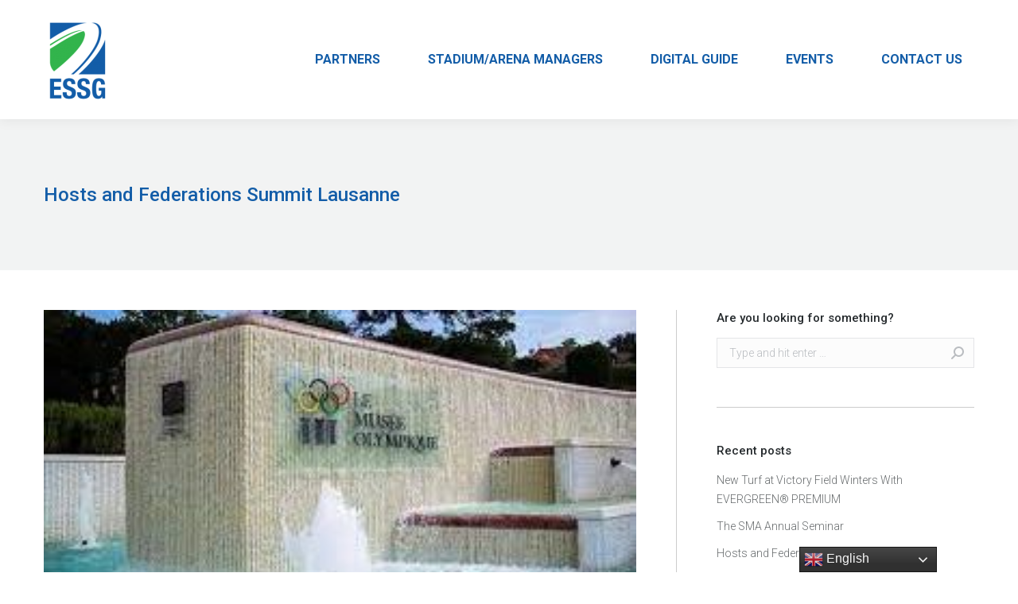

--- FILE ---
content_type: text/html; charset=UTF-8
request_url: https://www.essg.org/in-the-picture/hosts-and-federations-summit-lausanne/
body_size: 16985
content:
<!DOCTYPE html>
<!--[if !(IE 6) | !(IE 7) | !(IE 8)  ]><!-->
<html lang="en-US" class="no-js">
<!--<![endif]-->
<head>
	<meta charset="UTF-8" />
		<meta name="viewport" content="width=device-width, initial-scale=1, maximum-scale=1, user-scalable=0">
		<meta name="theme-color" content="#135da8"/>	<link rel="profile" href="http://gmpg.org/xfn/11" />
	        <script type="text/javascript">
            if (/Android|webOS|iPhone|iPad|iPod|BlackBerry|IEMobile|Opera Mini/i.test(navigator.userAgent)) {
                var originalAddEventListener = EventTarget.prototype.addEventListener,
                    oldWidth = window.innerWidth;

                EventTarget.prototype.addEventListener = function (eventName, eventHandler, useCapture) {
                    if (eventName === "resize") {
                        originalAddEventListener.call(this, eventName, function (event) {
                            if (oldWidth === window.innerWidth) {
                                return;
                            }
                            else if (oldWidth !== window.innerWidth) {
                                oldWidth = window.innerWidth;
                            }
                            if (eventHandler.handleEvent) {
                                eventHandler.handleEvent.call(this, event);
                            }
                            else {
                                eventHandler.call(this, event);
                            };
                        }, useCapture);
                    }
                    else {
                        originalAddEventListener.call(this, eventName, eventHandler, useCapture);
                    };
                };
            };
        </script>
		<title>Hosts and Federations Summit Lausanne &#8211; [ESSG] Event and Stadium Suppliers Group</title>
<meta name='robots' content='max-image-preview:large' />
<link rel='dns-prefetch' href='//fonts.googleapis.com' />
<link rel='dns-prefetch' href='//s.w.org' />
<link rel="alternate" type="application/rss+xml" title="[ESSG] Event and Stadium Suppliers Group &raquo; Feed" href="https://www.essg.org/feed/" />
<link rel="alternate" type="application/rss+xml" title="[ESSG] Event and Stadium Suppliers Group &raquo; Comments Feed" href="https://www.essg.org/comments/feed/" />
		<script type="text/javascript">
			window._wpemojiSettings = {"baseUrl":"https:\/\/s.w.org\/images\/core\/emoji\/13.0.1\/72x72\/","ext":".png","svgUrl":"https:\/\/s.w.org\/images\/core\/emoji\/13.0.1\/svg\/","svgExt":".svg","source":{"concatemoji":"https:\/\/www.essg.org\/wp-includes\/js\/wp-emoji-release.min.js?ver=5.7.10"}};
			!function(e,a,t){var n,r,o,i=a.createElement("canvas"),p=i.getContext&&i.getContext("2d");function s(e,t){var a=String.fromCharCode;p.clearRect(0,0,i.width,i.height),p.fillText(a.apply(this,e),0,0);e=i.toDataURL();return p.clearRect(0,0,i.width,i.height),p.fillText(a.apply(this,t),0,0),e===i.toDataURL()}function c(e){var t=a.createElement("script");t.src=e,t.defer=t.type="text/javascript",a.getElementsByTagName("head")[0].appendChild(t)}for(o=Array("flag","emoji"),t.supports={everything:!0,everythingExceptFlag:!0},r=0;r<o.length;r++)t.supports[o[r]]=function(e){if(!p||!p.fillText)return!1;switch(p.textBaseline="top",p.font="600 32px Arial",e){case"flag":return s([127987,65039,8205,9895,65039],[127987,65039,8203,9895,65039])?!1:!s([55356,56826,55356,56819],[55356,56826,8203,55356,56819])&&!s([55356,57332,56128,56423,56128,56418,56128,56421,56128,56430,56128,56423,56128,56447],[55356,57332,8203,56128,56423,8203,56128,56418,8203,56128,56421,8203,56128,56430,8203,56128,56423,8203,56128,56447]);case"emoji":return!s([55357,56424,8205,55356,57212],[55357,56424,8203,55356,57212])}return!1}(o[r]),t.supports.everything=t.supports.everything&&t.supports[o[r]],"flag"!==o[r]&&(t.supports.everythingExceptFlag=t.supports.everythingExceptFlag&&t.supports[o[r]]);t.supports.everythingExceptFlag=t.supports.everythingExceptFlag&&!t.supports.flag,t.DOMReady=!1,t.readyCallback=function(){t.DOMReady=!0},t.supports.everything||(n=function(){t.readyCallback()},a.addEventListener?(a.addEventListener("DOMContentLoaded",n,!1),e.addEventListener("load",n,!1)):(e.attachEvent("onload",n),a.attachEvent("onreadystatechange",function(){"complete"===a.readyState&&t.readyCallback()})),(n=t.source||{}).concatemoji?c(n.concatemoji):n.wpemoji&&n.twemoji&&(c(n.twemoji),c(n.wpemoji)))}(window,document,window._wpemojiSettings);
		</script>
		<style type="text/css">
img.wp-smiley,
img.emoji {
	display: inline !important;
	border: none !important;
	box-shadow: none !important;
	height: 1em !important;
	width: 1em !important;
	margin: 0 .07em !important;
	vertical-align: -0.1em !important;
	background: none !important;
	padding: 0 !important;
}
</style>
	<link rel='stylesheet' id='gtranslate-style-css'  href='https://www.essg.org/wp-content/plugins/gtranslate/gtranslate-style24.css?ver=5.7.10' type='text/css' media='all' />
<link rel='stylesheet' id='contact-form-7-css'  href='https://www.essg.org/wp-content/plugins/contact-form-7/includes/css/styles.css?ver=5.4' type='text/css' media='all' />
<link rel='stylesheet' id='cpvc-addon-for-vc-style-css'  href='https://www.essg.org/wp-content/plugins/convertplug-vc//assets/css/style.css?ver=1.0.0' type='text/css' media='all' />
<link rel='stylesheet' id='cpvc-addon-for-vc-grid-css'  href='https://www.essg.org/wp-content/plugins/convertplug-vc//assets/css/cpvc-addon-grid.css?ver=1.0.0' type='text/css' media='all' />
<link rel='stylesheet' id='rs-plugin-settings-css'  href='https://www.essg.org/wp-content/plugins/revslider/public/assets/css/rs6.css?ver=6.4.3' type='text/css' media='all' />
<style id='rs-plugin-settings-inline-css' type='text/css'>
#rs-demo-id {}
</style>
<link rel='stylesheet' id='the7-wpbakery-css'  href='https://www.essg.org/wp-content/themes/dt-the7/css-lite/wpbakery.min.css?ver=9.5.2.2' type='text/css' media='all' />
<link rel='stylesheet' id='the7-Defaults-css'  href='https://www.essg.org/wp-content/uploads/smile_fonts/Defaults/Defaults.css?ver=5.7.10' type='text/css' media='all' />
<link rel='stylesheet' id='dt-web-fonts-css'  href='https://fonts.googleapis.com/css?family=Open+Sans:400,600,700%7CRoboto:300,400,500,600,700' type='text/css' media='all' />
<link rel='stylesheet' id='dt-main-css'  href='https://www.essg.org/wp-content/themes/dt-the7/css-lite/main.min.css?ver=9.5.2.2' type='text/css' media='all' />
<style id='dt-main-inline-css' type='text/css'>
body #load {
  display: block;
  height: 100%;
  overflow: hidden;
  position: fixed;
  width: 100%;
  z-index: 9901;
  opacity: 1;
  visibility: visible;
  transition: all .35s ease-out;
}
.load-wrap {
  width: 100%;
  height: 100%;
  background-position: center center;
  background-repeat: no-repeat;
  text-align: center;
}
.load-wrap > svg {
  position: absolute;
  top: 50%;
  left: 50%;
  transform: translate(-50%,-50%);
}
#load {
  background-color: #135da8;
}
.uil-default rect:not(.bk) {
  fill: #32b44c;
}
.uil-ring > path {
  fill: #32b44c;
}
.ring-loader .circle {
  fill: #32b44c;
}
.ring-loader .moving-circle {
  fill: #32b44c;
}
.uil-hourglass .glass {
  stroke: #32b44c;
}
.uil-hourglass .sand {
  fill: #32b44c;
}
.spinner-loader .load-wrap {
  background-image: url("data:image/svg+xml,%3Csvg width='75px' height='75px' xmlns='http://www.w3.org/2000/svg' viewBox='0 0 100 100' preserveAspectRatio='xMidYMid' class='uil-default'%3E%3Crect x='0' y='0' width='100' height='100' fill='none' class='bk'%3E%3C/rect%3E%3Crect  x='46.5' y='40' width='7' height='20' rx='5' ry='5' fill='%2332b44c' transform='rotate(0 50 50) translate(0 -30)'%3E  %3Canimate attributeName='opacity' from='1' to='0' dur='1s' begin='0s' repeatCount='indefinite'/%3E%3C/rect%3E%3Crect  x='46.5' y='40' width='7' height='20' rx='5' ry='5' fill='%2332b44c' transform='rotate(30 50 50) translate(0 -30)'%3E  %3Canimate attributeName='opacity' from='1' to='0' dur='1s' begin='0.08333333333333333s' repeatCount='indefinite'/%3E%3C/rect%3E%3Crect  x='46.5' y='40' width='7' height='20' rx='5' ry='5' fill='%2332b44c' transform='rotate(60 50 50) translate(0 -30)'%3E  %3Canimate attributeName='opacity' from='1' to='0' dur='1s' begin='0.16666666666666666s' repeatCount='indefinite'/%3E%3C/rect%3E%3Crect  x='46.5' y='40' width='7' height='20' rx='5' ry='5' fill='%2332b44c' transform='rotate(90 50 50) translate(0 -30)'%3E  %3Canimate attributeName='opacity' from='1' to='0' dur='1s' begin='0.25s' repeatCount='indefinite'/%3E%3C/rect%3E%3Crect  x='46.5' y='40' width='7' height='20' rx='5' ry='5' fill='%2332b44c' transform='rotate(120 50 50) translate(0 -30)'%3E  %3Canimate attributeName='opacity' from='1' to='0' dur='1s' begin='0.3333333333333333s' repeatCount='indefinite'/%3E%3C/rect%3E%3Crect  x='46.5' y='40' width='7' height='20' rx='5' ry='5' fill='%2332b44c' transform='rotate(150 50 50) translate(0 -30)'%3E  %3Canimate attributeName='opacity' from='1' to='0' dur='1s' begin='0.4166666666666667s' repeatCount='indefinite'/%3E%3C/rect%3E%3Crect  x='46.5' y='40' width='7' height='20' rx='5' ry='5' fill='%2332b44c' transform='rotate(180 50 50) translate(0 -30)'%3E  %3Canimate attributeName='opacity' from='1' to='0' dur='1s' begin='0.5s' repeatCount='indefinite'/%3E%3C/rect%3E%3Crect  x='46.5' y='40' width='7' height='20' rx='5' ry='5' fill='%2332b44c' transform='rotate(210 50 50) translate(0 -30)'%3E  %3Canimate attributeName='opacity' from='1' to='0' dur='1s' begin='0.5833333333333334s' repeatCount='indefinite'/%3E%3C/rect%3E%3Crect  x='46.5' y='40' width='7' height='20' rx='5' ry='5' fill='%2332b44c' transform='rotate(240 50 50) translate(0 -30)'%3E  %3Canimate attributeName='opacity' from='1' to='0' dur='1s' begin='0.6666666666666666s' repeatCount='indefinite'/%3E%3C/rect%3E%3Crect  x='46.5' y='40' width='7' height='20' rx='5' ry='5' fill='%2332b44c' transform='rotate(270 50 50) translate(0 -30)'%3E  %3Canimate attributeName='opacity' from='1' to='0' dur='1s' begin='0.75s' repeatCount='indefinite'/%3E%3C/rect%3E%3Crect  x='46.5' y='40' width='7' height='20' rx='5' ry='5' fill='%2332b44c' transform='rotate(300 50 50) translate(0 -30)'%3E  %3Canimate attributeName='opacity' from='1' to='0' dur='1s' begin='0.8333333333333334s' repeatCount='indefinite'/%3E%3C/rect%3E%3Crect  x='46.5' y='40' width='7' height='20' rx='5' ry='5' fill='%2332b44c' transform='rotate(330 50 50) translate(0 -30)'%3E  %3Canimate attributeName='opacity' from='1' to='0' dur='1s' begin='0.9166666666666666s' repeatCount='indefinite'/%3E%3C/rect%3E%3C/svg%3E");
}
.ring-loader .load-wrap {
  background-image: url("data:image/svg+xml,%3Csvg xmlns='http://www.w3.org/2000/svg' viewBox='0 0 32 32' width='72' height='72' fill='%2332b44c'%3E   %3Cpath opacity='.25' d='M16 0 A16 16 0 0 0 16 32 A16 16 0 0 0 16 0 M16 4 A12 12 0 0 1 16 28 A12 12 0 0 1 16 4'/%3E   %3Cpath d='M16 0 A16 16 0 0 1 32 16 L28 16 A12 12 0 0 0 16 4z'%3E     %3CanimateTransform attributeName='transform' type='rotate' from='0 16 16' to='360 16 16' dur='0.8s' repeatCount='indefinite' /%3E   %3C/path%3E %3C/svg%3E");
}
.hourglass-loader .load-wrap {
  background-image: url("data:image/svg+xml,%3Csvg xmlns='http://www.w3.org/2000/svg' viewBox='0 0 32 32' width='72' height='72' fill='%2332b44c'%3E   %3Cpath transform='translate(2)' d='M0 12 V20 H4 V12z'%3E      %3Canimate attributeName='d' values='M0 12 V20 H4 V12z; M0 4 V28 H4 V4z; M0 12 V20 H4 V12z; M0 12 V20 H4 V12z' dur='1.2s' repeatCount='indefinite' begin='0' keytimes='0;.2;.5;1' keySplines='0.2 0.2 0.4 0.8;0.2 0.6 0.4 0.8;0.2 0.8 0.4 0.8' calcMode='spline'  /%3E   %3C/path%3E   %3Cpath transform='translate(8)' d='M0 12 V20 H4 V12z'%3E     %3Canimate attributeName='d' values='M0 12 V20 H4 V12z; M0 4 V28 H4 V4z; M0 12 V20 H4 V12z; M0 12 V20 H4 V12z' dur='1.2s' repeatCount='indefinite' begin='0.2' keytimes='0;.2;.5;1' keySplines='0.2 0.2 0.4 0.8;0.2 0.6 0.4 0.8;0.2 0.8 0.4 0.8' calcMode='spline'  /%3E   %3C/path%3E   %3Cpath transform='translate(14)' d='M0 12 V20 H4 V12z'%3E     %3Canimate attributeName='d' values='M0 12 V20 H4 V12z; M0 4 V28 H4 V4z; M0 12 V20 H4 V12z; M0 12 V20 H4 V12z' dur='1.2s' repeatCount='indefinite' begin='0.4' keytimes='0;.2;.5;1' keySplines='0.2 0.2 0.4 0.8;0.2 0.6 0.4 0.8;0.2 0.8 0.4 0.8' calcMode='spline' /%3E   %3C/path%3E   %3Cpath transform='translate(20)' d='M0 12 V20 H4 V12z'%3E     %3Canimate attributeName='d' values='M0 12 V20 H4 V12z; M0 4 V28 H4 V4z; M0 12 V20 H4 V12z; M0 12 V20 H4 V12z' dur='1.2s' repeatCount='indefinite' begin='0.6' keytimes='0;.2;.5;1' keySplines='0.2 0.2 0.4 0.8;0.2 0.6 0.4 0.8;0.2 0.8 0.4 0.8' calcMode='spline' /%3E   %3C/path%3E   %3Cpath transform='translate(26)' d='M0 12 V20 H4 V12z'%3E     %3Canimate attributeName='d' values='M0 12 V20 H4 V12z; M0 4 V28 H4 V4z; M0 12 V20 H4 V12z; M0 12 V20 H4 V12z' dur='1.2s' repeatCount='indefinite' begin='0.8' keytimes='0;.2;.5;1' keySplines='0.2 0.2 0.4 0.8;0.2 0.6 0.4 0.8;0.2 0.8 0.4 0.8' calcMode='spline' /%3E   %3C/path%3E %3C/svg%3E");
}

</style>
<link rel='stylesheet' id='the7-font-css'  href='https://www.essg.org/wp-content/themes/dt-the7/fonts/icomoon-the7-font/icomoon-the7-font.min.css?ver=9.5.2.2' type='text/css' media='all' />
<link rel='stylesheet' id='the7-awesome-fonts-css'  href='https://www.essg.org/wp-content/themes/dt-the7/fonts/FontAwesome/css/all.min.css?ver=9.5.2.2' type='text/css' media='all' />
<link rel='stylesheet' id='the7-awesome-fonts-back-css'  href='https://www.essg.org/wp-content/themes/dt-the7/fonts/FontAwesome/back-compat.min.css?ver=9.5.2.2' type='text/css' media='all' />
<link rel='stylesheet' id='the7-core-css'  href='https://www.essg.org/wp-content/plugins/dt-the7-core/assets/css/post-type.min.css?ver=2.5.5.2' type='text/css' media='all' />
<link rel='stylesheet' id='dt-custom-css'  href='https://www.essg.org/wp-content/uploads/the7-css/custom.css?ver=1bba87bfe828' type='text/css' media='all' />
<link rel='stylesheet' id='dt-media-css'  href='https://www.essg.org/wp-content/uploads/the7-css/media.css?ver=1bba87bfe828' type='text/css' media='all' />
<link rel='stylesheet' id='the7-mega-menu-css'  href='https://www.essg.org/wp-content/uploads/the7-css/mega-menu.css?ver=1bba87bfe828' type='text/css' media='all' />
<link rel='stylesheet' id='the7-elements-albums-portfolio-css'  href='https://www.essg.org/wp-content/uploads/the7-css/the7-elements-albums-portfolio.css?ver=1bba87bfe828' type='text/css' media='all' />
<link rel='stylesheet' id='the7-elements-css'  href='https://www.essg.org/wp-content/uploads/the7-css/post-type-dynamic.css?ver=1bba87bfe828' type='text/css' media='all' />
<link rel='stylesheet' id='style-css'  href='https://www.essg.org/wp-content/themes/dt-the7-child/style.css?ver=9.5.2.2' type='text/css' media='all' />
<link rel='stylesheet' id='the7-elementor-global-css'  href='https://www.essg.org/wp-content/themes/dt-the7/css/compatibility/elementor/elementor-global.min.css?ver=9.5.2.2' type='text/css' media='all' />
<script type='text/javascript' id='jquery-core-js-extra'>
/* <![CDATA[ */
var slide_in = {"demo_dir":"https:\/\/www.essg.org\/wp-content\/plugins\/convertplug\/modules\/slide_in\/assets\/demos"};
/* ]]> */
</script>
<script type='text/javascript' src='https://www.essg.org/wp-includes/js/jquery/jquery.min.js?ver=3.5.1' id='jquery-core-js'></script>
<script type='text/javascript' src='https://www.essg.org/wp-includes/js/jquery/jquery-migrate.min.js?ver=3.3.2' id='jquery-migrate-js'></script>
<script type='text/javascript' src='https://www.essg.org/wp-content/plugins/revslider/public/assets/js/rbtools.min.js?ver=6.4.3' id='tp-tools-js'></script>
<script type='text/javascript' src='https://www.essg.org/wp-content/plugins/revslider/public/assets/js/rs6.min.js?ver=6.4.3' id='revmin-js'></script>
<script type='text/javascript' id='dt-above-fold-js-extra'>
/* <![CDATA[ */
var dtLocal = {"themeUrl":"https:\/\/www.essg.org\/wp-content\/themes\/dt-the7","passText":"To view this protected post, enter the password below:","moreButtonText":{"loading":"Loading...","loadMore":"Load more"},"postID":"3128","ajaxurl":"https:\/\/www.essg.org\/wp-admin\/admin-ajax.php","REST":{"baseUrl":"https:\/\/www.essg.org\/wp-json\/the7\/v1","endpoints":{"sendMail":"\/send-mail"}},"contactMessages":{"required":"One or more fields have an error. Please check and try again.","terms":"Please accept the privacy policy.","fillTheCaptchaError":"Please, fill the captcha."},"captchaSiteKey":"","ajaxNonce":"cbddde4456","pageData":"","themeSettings":{"smoothScroll":"off","lazyLoading":false,"accentColor":{"mode":"solid","color":"#135da8"},"desktopHeader":{"height":150},"ToggleCaptionEnabled":"disabled","ToggleCaption":"Navigation","floatingHeader":{"showAfter":140,"showMenu":true,"height":60,"logo":{"showLogo":true,"html":"<img class=\" preload-me\" src=\"https:\/\/www.essg.org\/wp-content\/uploads\/2016\/02\/logo_small_normal_trans-e1456521605849.png\" srcset=\"https:\/\/www.essg.org\/wp-content\/uploads\/2016\/02\/logo_small_normal_trans-e1456521605849.png 86w, https:\/\/www.essg.org\/wp-content\/uploads\/2016\/02\/logo_small_normal_trans-e1456521605849.png 86w\" width=\"86\" height=\"100\"   sizes=\"86px\" alt=\"[ESSG] Event and Stadium Suppliers Group\" \/>","url":"https:\/\/www.essg.org\/"}},"topLine":{"floatingTopLine":{"logo":{"showLogo":false,"html":""}}},"mobileHeader":{"firstSwitchPoint":1040,"secondSwitchPoint":800,"firstSwitchPointHeight":60,"secondSwitchPointHeight":60,"mobileToggleCaptionEnabled":"disabled","mobileToggleCaption":"Menu"},"stickyMobileHeaderFirstSwitch":{"logo":{"html":"<img class=\" preload-me\" src=\"https:\/\/www.essg.org\/wp-content\/uploads\/2016\/02\/logo_small_normal_trans-e1456521605849.png\" srcset=\"https:\/\/www.essg.org\/wp-content\/uploads\/2016\/02\/logo_small_normal_trans-e1456521605849.png 86w, https:\/\/www.essg.org\/wp-content\/uploads\/2016\/02\/logo_small_normal_trans-e1456521605849.png 86w\" width=\"86\" height=\"100\"   sizes=\"86px\" alt=\"[ESSG] Event and Stadium Suppliers Group\" \/>"}},"stickyMobileHeaderSecondSwitch":{"logo":{"html":"<img class=\" preload-me\" src=\"https:\/\/www.essg.org\/wp-content\/uploads\/2016\/02\/logo_small_normal_trans-e1456521605849.png\" srcset=\"https:\/\/www.essg.org\/wp-content\/uploads\/2016\/02\/logo_small_normal_trans-e1456521605849.png 86w, https:\/\/www.essg.org\/wp-content\/uploads\/2016\/02\/logo_small_normal_trans-e1456521605849.png 86w\" width=\"86\" height=\"100\"   sizes=\"86px\" alt=\"[ESSG] Event and Stadium Suppliers Group\" \/>"}},"content":{"textColor":"#676b6d","headerColor":"#135ca8"},"sidebar":{"switchPoint":970},"boxedWidth":"1280px","stripes":{"stripe1":{"textColor":"#676b6d","headerColor":"#262b2e"},"stripe2":{"textColor":"#ffffff","headerColor":"#ffffff"},"stripe3":{"textColor":"#262b2e","headerColor":"#262b2e"}}},"VCMobileScreenWidth":"768","elementor":{"settings":{"container_width":1140}}};
var dtShare = {"shareButtonText":{"facebook":"Share on Facebook","twitter":"Tweet","pinterest":"Pin it","linkedin":"Share on Linkedin","whatsapp":"Share on Whatsapp"},"overlayOpacity":"85"};
/* ]]> */
</script>
<script type='text/javascript' src='https://www.essg.org/wp-content/themes/dt-the7/js-lite/above-the-fold.min.js?ver=9.5.2.2' id='dt-above-fold-js'></script>
<link rel="https://api.w.org/" href="https://www.essg.org/wp-json/" /><link rel="alternate" type="application/json" href="https://www.essg.org/wp-json/wp/v2/posts/3128" /><link rel="EditURI" type="application/rsd+xml" title="RSD" href="https://www.essg.org/xmlrpc.php?rsd" />
<link rel="wlwmanifest" type="application/wlwmanifest+xml" href="https://www.essg.org/wp-includes/wlwmanifest.xml" /> 
<meta name="generator" content="WordPress 5.7.10" />
<link rel="canonical" href="https://www.essg.org/in-the-picture/hosts-and-federations-summit-lausanne/" />
<link rel='shortlink' href='https://www.essg.org/?p=3128' />
<link rel="alternate" type="application/json+oembed" href="https://www.essg.org/wp-json/oembed/1.0/embed?url=https%3A%2F%2Fwww.essg.org%2Fin-the-picture%2Fhosts-and-federations-summit-lausanne%2F" />
<link rel="alternate" type="text/xml+oembed" href="https://www.essg.org/wp-json/oembed/1.0/embed?url=https%3A%2F%2Fwww.essg.org%2Fin-the-picture%2Fhosts-and-federations-summit-lausanne%2F&#038;format=xml" />
    <style type="text/css">
        You can write your custom CSS here.        .lsp_main_slider {
            background-color: #FFFFFF;
            width: 950px;
            height: 195px;
            padding: 8px;
            position: relative;
            margin-bottom: 24px;
        }

        .lsp_slider_controls {
            position: relative;
            top: 50%;
            margin-top: -20px;
        }

        .lsp_next_btn {
            background: url(https://www.essg.org/wp-content/plugins/logo-slider/ls_arrows/lsp_arrow6_next.png) no-repeat center;
            float: right;
            width: 40px;
            height: 40px;
            display: inline-block;
            text-indent: -9000px;
            cursor: pointer;
        }

        .lsp_prev_btn {
            background: url(https://www.essg.org/wp-content/plugins/logo-slider/ls_arrows/lsp_arrow6_prev.png) no-repeat center;
            float: float;
            width: 40px;
            height: 40px;
            display: inline-block;
            text-indent: -9000px;
            cursor: pointer;
        }

        .lsp_slider_img {
            height: auto;
            margin-top: -97.5px;
            overflow: hidden;
            position: absolute;
            top: 50%;
            left: 6%;
         text-align: center;
         width: 860px;
/*            margin-left: -*//*px;*/
        }

        #logo-slider {
            height: auto;
            margin-top: -97.5px;
            overflow: hidden;
            position: absolute;
            top: 50%;
            left: 6%;
         text-align: center;
        width: 860px;
            /* margin-left: -*//*px;*/
        }

        .lsp_img_div {
            width: 100%;
            height: auto;
        }

        /* Visibilties */
        .visible_phone {
            visibility: hidden;
            display: none;
        }

        .visible_desktop {
            visibility: visible;
        }

        /* ============================= */
        /* ! Layout for phone version   */
        /* ============================= */

        /*Rsponsive layout 1024*/
        @media screen and (min-width: 801px) and (max-width: 1024px) {

            .visible_phone {
                visibility: visible;
                display: inherit;
            }

            .visible_desktop {
                visibility: hidden;
                display: none;
            }

            .lsp_main_slider {
                background-color: #FFFFFF;
                height: 195px;
                padding: 8px;
                position: relative;
                width: 100%;
                margin-bottom: 24px;
            }

            .lsp_slider_img {
            height: auto;
            margin-left: -334px;
            margin-top: -65px;
            overflow: hidden;
            position: absolute;
            top: 50%;
            left: 50%;
            width: 668px;
             text-align: center;
                        }

            #logo-slider {
                height: auto;
                margin-left: -334px;
                margin-top: -65px;
                overflow: hidden;
                position: absolute;
                top: 50%;
                left: 50%;
                width: 668px;
             text-align: center;
                        }

        }

        /*Rsponsive layout 768*/
        @media screen and (min-width: 641px) and (max-width: 800px) {

            .visible_phone {
                visibility: visible;
                display: inherit;
            }

            .visible_desktop {
                visibility: hidden;
                display: none;
            }

            .lsp_main_slider {
                background-color: #FFFFFF;
                height: 195px;
                padding: 8px;
                position: relative;
                width: 100%;
                margin-bottom: 24px;
            }

            .lsp_slider_img {
            height: auto;
            margin-left: -256px;
            margin-top: -65px;
            overflow: hidden;
            position: absolute;
            top: 50%;
            left: 50%;
            width: 512px;
             text-align: center;
                        }

            #logo-slider {
                height: auto;
                margin-left: -256px;
                margin-top: -65px;
                overflow: hidden;
                position: absolute;
                top: 50%;
                left: 50%;
                width: 512px;
             text-align: center;
                        }

        }

        /*Rsponsive layout 640*/
        @media screen and (min-width: 481px) and (max-width: 640px) {

            .visible_phone {
                visibility: visible;
                display: inherit;
            }

            .visible_desktop {
                visibility: hidden;
                display: none;
            }

            .lsp_main_slider {
                background-color: #FFFFFF;
                height: 195px;
                padding: 8px;
                position: relative;
                width: 100%;
                margin-bottom: 24px;
            }

            .lsp_slider_img {
                height: auto;
                margin-left: -176px;
                margin-top: -65px;
                overflow: hidden;
                position: absolute;
                top: 50%;
                left: 50%;
                width: 346px;
             text-align: center;
                        }

            #logo-slider {
                height: auto;
                margin-left: -176px;
                margin-top: -65px;
                overflow: hidden;
                position: absolute;
                top: 50%;
                left: 50%;
                width: 346px;
             text-align: center;
                        }

        }

        /*Rsponsive layout 480*/
        @media screen and (min-width: 320px) and (max-width: 480px) {
            .visible_phone {
                visibility: visible;
                display: inherit;
            }

            .visible_desktop {
                visibility: hidden;
                display: none;
            }

            .lsp_main_slider {
                background-color: #FFFFFF;
                height: 195px;
                padding: 8px;
                position: relative;
                width: 100%;
                margin-bottom: 24px;
            }

            .lsp_slider_img {
                height: auto;
                margin-left: -91px;
                margin-top: -65px;
                overflow: hidden;
                position: absolute;
                top: 50%;
                left: 50%;
                width: 185px;
            text-align: center;
                        }

            #logo-slider {
                height: auto;
                margin-left: -91px;
                margin-top: -65px;
                overflow: hidden;
                position: absolute;
                top: 50%;
                left: 50%;
                width: 185px;
             text-align: center;
                        }

        }
    </style>
	<meta property="og:site_name" content="[ESSG] Event and Stadium Suppliers Group" />
<meta property="og:title" content="Hosts and Federations Summit Lausanne" />
<meta property="og:description" content="MEI&#8217;s next Hosts &amp; Federations Summit will be held on the 7th &#8211; 9th June 2022 in Lausanne, Switzerland. The most significant change this year is the focus on targeted connectivity and, where possible, this will be planned prior to the event with MEI support to ensure maximum value from all pre-agreed meetings. The event&hellip;" />
<meta property="og:image" content="https://www.essg.org/wp-content/uploads/2022/03/download.jpeg" />
<meta property="og:url" content="https://www.essg.org/in-the-picture/hosts-and-federations-summit-lausanne/" />
<meta property="og:type" content="article" />
<meta name="generator" content="Powered by WPBakery Page Builder - drag and drop page builder for WordPress."/>
<meta name="generator" content="Powered by Slider Revolution 6.4.3 - responsive, Mobile-Friendly Slider Plugin for WordPress with comfortable drag and drop interface." />
<script type="text/javascript">
document.addEventListener("DOMContentLoaded", function(event) { 
	var load = document.getElementById("load");
	if(!load.classList.contains('loader-removed')){
		var removeLoading = setTimeout(function() {
			load.className += " loader-removed";
		}, 300);
	}
});
</script>
		<link rel="icon" href="https://www.essg.org/wp-content/uploads/2016/03/facivon.jpg" type="image/jpeg" sizes="16x16"/><link rel="icon" href="https://www.essg.org/wp-content/uploads/2016/03/facivon.jpg" type="image/jpeg" sizes="32x32"/><script type="text/javascript">function setREVStartSize(e){
			//window.requestAnimationFrame(function() {				 
				window.RSIW = window.RSIW===undefined ? window.innerWidth : window.RSIW;	
				window.RSIH = window.RSIH===undefined ? window.innerHeight : window.RSIH;	
				try {								
					var pw = document.getElementById(e.c).parentNode.offsetWidth,
						newh;
					pw = pw===0 || isNaN(pw) ? window.RSIW : pw;
					e.tabw = e.tabw===undefined ? 0 : parseInt(e.tabw);
					e.thumbw = e.thumbw===undefined ? 0 : parseInt(e.thumbw);
					e.tabh = e.tabh===undefined ? 0 : parseInt(e.tabh);
					e.thumbh = e.thumbh===undefined ? 0 : parseInt(e.thumbh);
					e.tabhide = e.tabhide===undefined ? 0 : parseInt(e.tabhide);
					e.thumbhide = e.thumbhide===undefined ? 0 : parseInt(e.thumbhide);
					e.mh = e.mh===undefined || e.mh=="" || e.mh==="auto" ? 0 : parseInt(e.mh,0);		
					if(e.layout==="fullscreen" || e.l==="fullscreen") 						
						newh = Math.max(e.mh,window.RSIH);					
					else{					
						e.gw = Array.isArray(e.gw) ? e.gw : [e.gw];
						for (var i in e.rl) if (e.gw[i]===undefined || e.gw[i]===0) e.gw[i] = e.gw[i-1];					
						e.gh = e.el===undefined || e.el==="" || (Array.isArray(e.el) && e.el.length==0)? e.gh : e.el;
						e.gh = Array.isArray(e.gh) ? e.gh : [e.gh];
						for (var i in e.rl) if (e.gh[i]===undefined || e.gh[i]===0) e.gh[i] = e.gh[i-1];
											
						var nl = new Array(e.rl.length),
							ix = 0,						
							sl;					
						e.tabw = e.tabhide>=pw ? 0 : e.tabw;
						e.thumbw = e.thumbhide>=pw ? 0 : e.thumbw;
						e.tabh = e.tabhide>=pw ? 0 : e.tabh;
						e.thumbh = e.thumbhide>=pw ? 0 : e.thumbh;					
						for (var i in e.rl) nl[i] = e.rl[i]<window.RSIW ? 0 : e.rl[i];
						sl = nl[0];									
						for (var i in nl) if (sl>nl[i] && nl[i]>0) { sl = nl[i]; ix=i;}															
						var m = pw>(e.gw[ix]+e.tabw+e.thumbw) ? 1 : (pw-(e.tabw+e.thumbw)) / (e.gw[ix]);					
						newh =  (e.gh[ix] * m) + (e.tabh + e.thumbh);
					}				
					if(window.rs_init_css===undefined) window.rs_init_css = document.head.appendChild(document.createElement("style"));					
					document.getElementById(e.c).height = newh+"px";
					window.rs_init_css.innerHTML += "#"+e.c+"_wrapper { height: "+newh+"px }";				
				} catch(e){
					console.log("Failure at Presize of Slider:" + e)
				}					   
			//});
		  };</script>
<noscript><style> .wpb_animate_when_almost_visible { opacity: 1; }</style></noscript><style id='the7-custom-inline-css' type='text/css'>
/*breadcrumbs background color*/
.page-title .breadcrumbs {
background-color: rgba(0, 0, 0, 0.05);
}
.sticky-on .main-nav > li.act:not(.wpml-ls-item) > a .menu-text, #phantom .main-nav > li.act:not(.wpml-ls-item) > a .menu-text, .sticky-on .main-nav > li.act:not(.wpml-ls-item) > a .subtitle-text, #phantom .main-nav > li.act:not(.wpml-ls-item) > a .subtitle-text {
    color: #32b44c;
}

.text-secondary {
    visibility: hidden;
}
* {
</style>
</head>
<body class="post-template-default single single-post postid-3128 single-format-standard wp-custom-logo wp-embed-responsive the7-core-ver-2.5.5.2 no-comments dt-responsive-on right-mobile-menu-close-icon ouside-menu-close-icon mobile-hamburger-close-bg-enable mobile-hamburger-close-bg-hover-enable  fade-medium-mobile-menu-close-icon fade-small-menu-close-icon srcset-enabled btn-flat custom-btn-color custom-btn-hover-color phantom-fade phantom-shadow-decoration phantom-custom-logo-on floating-mobile-menu-icon top-header first-switch-logo-center first-switch-menu-left second-switch-logo-center second-switch-menu-left layzr-loading-on popup-message-style dt-fa-compatibility the7-ver-9.5.2.2 wpb-js-composer js-comp-ver-6.6.0.1 vc_responsive elementor-default elementor-kit-2829">
<!-- The7 9.5.2.2 -->
<div id="load" class="spinner-loader">
	<div class="load-wrap"></div>
</div>
<div id="page" >
	<a class="skip-link screen-reader-text" href="#content">Skip to content</a>

<div class="masthead inline-header right shadow-decoration shadow-mobile-header-decoration small-mobile-menu-icon mobile-menu-icon-bg-on mobile-menu-icon-hover-bg-on dt-parent-menu-clickable show-sub-menu-on-hover"  role="banner">

	<div class="top-bar line-content top-bar-empty top-bar-line-hide">
	<div class="top-bar-bg" ></div>
	<div class="mini-widgets left-widgets"></div><div class="mini-widgets right-widgets"></div></div>

	<header class="header-bar">

		<div class="branding">
	<div id="site-title" class="assistive-text">[ESSG] Event and Stadium Suppliers Group</div>
	<div id="site-description" class="assistive-text">ESSG stands for “Event &amp; Stadium Suppliers Group” and is a group of different, experienced companies from all over the world. Each company acts independently and they all have different products and services.</div>
	<a class="" href="https://www.essg.org/"><img class=" preload-me" src="https://www.essg.org/wp-content/uploads/2016/02/logo_small_normal_trans-e1456521605849.png" srcset="https://www.essg.org/wp-content/uploads/2016/02/logo_small_normal_trans-e1456521605849.png 86w, https://www.essg.org/wp-content/uploads/2016/02/logo_small_normal_trans-e1456521605849.png 86w" width="86" height="100"   sizes="86px" alt="[ESSG] Event and Stadium Suppliers Group" /></a></div>

		<ul id="primary-menu" class="main-nav bg-outline-decoration hover-bg-decoration active-bg-decoration outside-item-remove-margin" role="menubar"><li class="menu-item menu-item-type-post_type menu-item-object-page menu-item-2126 first" role="presentation"><a href='https://www.essg.org/partner/' data-level='1' role="menuitem"><span class="menu-item-text"><span class="menu-text">Partners</span></span></a></li> <li class="menu-item menu-item-type-post_type menu-item-object-page menu-item-2203" role="presentation"><a href='https://www.essg.org/stadium-arena-managers/' data-level='1' role="menuitem"><span class="menu-item-text"><span class="menu-text">Stadium/Arena Managers</span></span></a></li> <li class="menu-item menu-item-type-post_type menu-item-object-page menu-item-2433" role="presentation"><a href='https://www.essg.org/essg-guide/' data-level='1' role="menuitem"><span class="menu-item-text"><span class="menu-text">Digital Guide</span></span></a></li> <li class="menu-item menu-item-type-custom menu-item-object-custom menu-item-has-children menu-item-2167 has-children" role="presentation"><a href='#' data-level='1' role="menuitem"><span class="menu-item-text"><span class="menu-text">Events</span></span></a><ul class="sub-nav level-arrows-on" role="menubar"><li class="menu-item menu-item-type-custom menu-item-object-custom menu-item-2168 first" role="presentation"><a href='http://www.stadiummanagers.org/index.php/annual-seminar' data-level='2' role="menuitem"><span class="menu-item-text"><span class="menu-text">SMA USA</span></span></a></li> <li class="menu-item menu-item-type-custom menu-item-object-custom menu-item-2169" role="presentation"><a href='https://www.iseurope.org/3w' data-level='2' role="menuitem"><span class="menu-item-text"><span class="menu-text">ISE Amsterdam</span></span></a></li> <li class="menu-item menu-item-type-custom menu-item-object-custom menu-item-2170" role="presentation"><a href='http://www.leadersinsport.com/' data-level='2' role="menuitem"><span class="menu-item-text"><span class="menu-text">Leaders in Football</span></span></a></li> <li class="menu-item menu-item-type-custom menu-item-object-custom menu-item-2171" role="presentation"><a href='http://www.coliseum-online.com/' data-level='2' role="menuitem"><span class="menu-item-text"><span class="menu-text">Coliseum Europe</span></span></a></li> <li class="menu-item menu-item-type-custom menu-item-object-custom menu-item-2172" role="presentation"><a href='http://www.stadiumbusinesssummit.com/' data-level='2' role="menuitem"><span class="menu-item-text"><span class="menu-text">Stadium Business Summit</span></span></a></li> <li class="menu-item menu-item-type-custom menu-item-object-custom menu-item-2173" role="presentation"><a href='http://www.iavm.org/venueconnect/venue-connect-home' data-level='2' role="menuitem"><span class="menu-item-text"><span class="menu-text">IAVM USA Venue Connect</span></span></a></li> <li class="menu-item menu-item-type-custom menu-item-object-custom menu-item-2174" role="presentation"><a href='http://saevents.uk.com/' data-level='2' role="menuitem"><span class="menu-item-text"><span class="menu-text">Stadia and Arena Pacific</span></span></a></li> <li class="menu-item menu-item-type-custom menu-item-object-custom menu-item-2175" role="presentation"><a href='https://www.soccerex.com/' data-level='2' role="menuitem"><span class="menu-item-text"><span class="menu-text">Soccerex</span></span></a></li> <li class="menu-item menu-item-type-custom menu-item-object-custom menu-item-2176" role="presentation"><a href='http://www.aspire4sport.com/' data-level='2' role="menuitem"><span class="menu-item-text"><span class="menu-text">Aspire4Sports</span></span></a></li> <li class="menu-item menu-item-type-custom menu-item-object-custom menu-item-2177" role="presentation"><a href='https://internationalsportsconvention.com/' data-level='2' role="menuitem"><span class="menu-item-text"><span class="menu-text">ISC</span></span></a></li> <li class="menu-item menu-item-type-custom menu-item-object-custom menu-item-2545" role="presentation"><a href='https://www.essma.eu/' data-level='2' role="menuitem"><span class="menu-item-text"><span class="menu-text">ESSMA</span></span></a></li> <li class="menu-item menu-item-type-custom menu-item-object-custom menu-item-2546" role="presentation"><a href='https://www.alsd.com' data-level='2' role="menuitem"><span class="menu-item-text"><span class="menu-text">ALSD</span></span></a></li> <li class="menu-item menu-item-type-custom menu-item-object-custom menu-item-2547" role="presentation"><a href='https://www.fsb-cologne.com' data-level='2' role="menuitem"><span class="menu-item-text"><span class="menu-text">FSB</span></span></a></li> <li class="menu-item menu-item-type-custom menu-item-object-custom menu-item-2548" role="presentation"><a href='http://www.majoreventsinternational.com' data-level='2' role="menuitem"><span class="menu-item-text"><span class="menu-text">MEI</span></span></a></li> </ul></li> <li class="menu-item menu-item-type-post_type menu-item-object-page menu-item-156" role="presentation"><a href='https://www.essg.org/contact-us/' data-level='1' role="menuitem"><span class="menu-item-text"><span class="menu-text">Contact Us</span></span></a></li> </ul>
		
	</header>

</div>
<div class="dt-mobile-header mobile-menu-show-divider">
	<div class="dt-close-mobile-menu-icon"><div class="close-line-wrap"><span class="close-line"></span><span class="close-line"></span><span class="close-line"></span></div></div>	<ul id="mobile-menu" class="mobile-main-nav" role="menubar">
		<li class="menu-item menu-item-type-post_type menu-item-object-page menu-item-2126 first" role="presentation"><a href='https://www.essg.org/partner/' data-level='1' role="menuitem"><span class="menu-item-text"><span class="menu-text">Partners</span></span></a></li> <li class="menu-item menu-item-type-post_type menu-item-object-page menu-item-2203" role="presentation"><a href='https://www.essg.org/stadium-arena-managers/' data-level='1' role="menuitem"><span class="menu-item-text"><span class="menu-text">Stadium/Arena Managers</span></span></a></li> <li class="menu-item menu-item-type-post_type menu-item-object-page menu-item-2433" role="presentation"><a href='https://www.essg.org/essg-guide/' data-level='1' role="menuitem"><span class="menu-item-text"><span class="menu-text">Digital Guide</span></span></a></li> <li class="menu-item menu-item-type-custom menu-item-object-custom menu-item-has-children menu-item-2167 has-children" role="presentation"><a href='#' data-level='1' role="menuitem"><span class="menu-item-text"><span class="menu-text">Events</span></span></a><ul class="sub-nav level-arrows-on" role="menubar"><li class="menu-item menu-item-type-custom menu-item-object-custom menu-item-2168 first" role="presentation"><a href='http://www.stadiummanagers.org/index.php/annual-seminar' data-level='2' role="menuitem"><span class="menu-item-text"><span class="menu-text">SMA USA</span></span></a></li> <li class="menu-item menu-item-type-custom menu-item-object-custom menu-item-2169" role="presentation"><a href='https://www.iseurope.org/3w' data-level='2' role="menuitem"><span class="menu-item-text"><span class="menu-text">ISE Amsterdam</span></span></a></li> <li class="menu-item menu-item-type-custom menu-item-object-custom menu-item-2170" role="presentation"><a href='http://www.leadersinsport.com/' data-level='2' role="menuitem"><span class="menu-item-text"><span class="menu-text">Leaders in Football</span></span></a></li> <li class="menu-item menu-item-type-custom menu-item-object-custom menu-item-2171" role="presentation"><a href='http://www.coliseum-online.com/' data-level='2' role="menuitem"><span class="menu-item-text"><span class="menu-text">Coliseum Europe</span></span></a></li> <li class="menu-item menu-item-type-custom menu-item-object-custom menu-item-2172" role="presentation"><a href='http://www.stadiumbusinesssummit.com/' data-level='2' role="menuitem"><span class="menu-item-text"><span class="menu-text">Stadium Business Summit</span></span></a></li> <li class="menu-item menu-item-type-custom menu-item-object-custom menu-item-2173" role="presentation"><a href='http://www.iavm.org/venueconnect/venue-connect-home' data-level='2' role="menuitem"><span class="menu-item-text"><span class="menu-text">IAVM USA Venue Connect</span></span></a></li> <li class="menu-item menu-item-type-custom menu-item-object-custom menu-item-2174" role="presentation"><a href='http://saevents.uk.com/' data-level='2' role="menuitem"><span class="menu-item-text"><span class="menu-text">Stadia and Arena Pacific</span></span></a></li> <li class="menu-item menu-item-type-custom menu-item-object-custom menu-item-2175" role="presentation"><a href='https://www.soccerex.com/' data-level='2' role="menuitem"><span class="menu-item-text"><span class="menu-text">Soccerex</span></span></a></li> <li class="menu-item menu-item-type-custom menu-item-object-custom menu-item-2176" role="presentation"><a href='http://www.aspire4sport.com/' data-level='2' role="menuitem"><span class="menu-item-text"><span class="menu-text">Aspire4Sports</span></span></a></li> <li class="menu-item menu-item-type-custom menu-item-object-custom menu-item-2177" role="presentation"><a href='https://internationalsportsconvention.com/' data-level='2' role="menuitem"><span class="menu-item-text"><span class="menu-text">ISC</span></span></a></li> <li class="menu-item menu-item-type-custom menu-item-object-custom menu-item-2545" role="presentation"><a href='https://www.essma.eu/' data-level='2' role="menuitem"><span class="menu-item-text"><span class="menu-text">ESSMA</span></span></a></li> <li class="menu-item menu-item-type-custom menu-item-object-custom menu-item-2546" role="presentation"><a href='https://www.alsd.com' data-level='2' role="menuitem"><span class="menu-item-text"><span class="menu-text">ALSD</span></span></a></li> <li class="menu-item menu-item-type-custom menu-item-object-custom menu-item-2547" role="presentation"><a href='https://www.fsb-cologne.com' data-level='2' role="menuitem"><span class="menu-item-text"><span class="menu-text">FSB</span></span></a></li> <li class="menu-item menu-item-type-custom menu-item-object-custom menu-item-2548" role="presentation"><a href='http://www.majoreventsinternational.com' data-level='2' role="menuitem"><span class="menu-item-text"><span class="menu-text">MEI</span></span></a></li> </ul></li> <li class="menu-item menu-item-type-post_type menu-item-object-page menu-item-156" role="presentation"><a href='https://www.essg.org/contact-us/' data-level='1' role="menuitem"><span class="menu-item-text"><span class="menu-text">Contact Us</span></span></a></li> 	</ul>
	<div class='mobile-mini-widgets-in-menu'></div>
</div>


		<div class="page-title title-left solid-bg breadcrumbs-off">
			<div class="wf-wrap">

				<div class="page-title-head hgroup"><h1 class="entry-title">Hosts and Federations Summit Lausanne</h1></div>			</div>
		</div>

		

<div id="main" class="sidebar-right sidebar-divider-vertical">

	
	<div class="main-gradient"></div>
	<div class="wf-wrap">
	<div class="wf-container-main">

	

			<div id="content" class="content" role="main">

				
<article id="post-3128" class="post-3128 post type-post status-publish format-standard has-post-thumbnail category-essg category-in-the-picture category-92 category-13 description-off">

	<div class="post-thumbnail"><img class="preload-me lazy-load" src="data:image/svg+xml,%3Csvg%20xmlns%3D&#39;http%3A%2F%2Fwww.w3.org%2F2000%2Fsvg&#39;%20viewBox%3D&#39;0%200%20274%20137&#39;%2F%3E" data-src="https://www.essg.org/wp-content/uploads/2022/03/download-274x137.jpeg" data-srcset="https://www.essg.org/wp-content/uploads/2022/03/download-274x137.jpeg 274w, https://www.essg.org/wp-content/uploads/2022/03/download-275x137.jpeg 275w" width="274" height="137"  title="download" alt="" /></div><div class="entry-content"><p>MEI&#8217;s next Hosts &amp; Federations Summit will be held on the 7th &#8211; 9th June 2022 in Lausanne, Switzerland. The most significant change this year is the focus on targeted connectivity and, where possible, this will be planned prior to the event with MEI support to ensure maximum value from all pre-agreed meetings.</p>
<p>The event will primarily be held in person, bringing International Federations, host cities and expert suppliers together, but will provide the flexibility for some delegates to engage online should they still face travel challenges.</p>
<p>Add the event to your calendar to stay tuned for more exciting updates about the 3-day event!</p>
<p>If you have any questions, contact <a title="https://majoreventsinternational.us18.list-manage.com/track/click?u=c181b2a918b2e3a9607b9cc4d&amp;id=4a8ee76956&amp;e=a77a311501" href="https://majoreventsinternational.us18.list-manage.com/track/click?u=c181b2a918b2e3a9607b9cc4d&amp;id=4a8ee76956&amp;e=a77a311501" target="_blank" rel="noopener">arice@majoreventsint.com</a></p>
<span class="cp-load-after-post"></span></div><div class="single-share-box">
	<div class="share-link-description">Share this post</div>
	<div class="share-buttons">
		<a class="facebook" href="http://www.facebook.com/sharer.php?u=https%3A%2F%2Fwww.essg.org%2Fin-the-picture%2Fhosts-and-federations-summit-lausanne%2F&#038;t=Hosts+and+Federations+Summit+Lausanne" title="Facebook" target="_blank" ><span class="soc-font-icon"></span><span class="social-text">Share on Facebook</span><span class="screen-reader-text">Share on Facebook</span></a>
<a class="twitter" href="https://twitter.com/share?url=https%3A%2F%2Fwww.essg.org%2Fin-the-picture%2Fhosts-and-federations-summit-lausanne%2F&#038;text=Hosts+and+Federations+Summit+Lausanne" title="Twitter" target="_blank" ><span class="soc-font-icon"></span><span class="social-text">Tweet</span><span class="screen-reader-text">Share on Twitter</span></a>
<a class="linkedin" href="https://www.linkedin.com/shareArticle?mini=true&#038;url=https%3A%2F%2Fwww.essg.org%2Fin-the-picture%2Fhosts-and-federations-summit-lausanne%2F&#038;title=Hosts%20and%20Federations%20Summit%20Lausanne&#038;summary=&#038;source=%5BESSG%5D%20Event%20and%20Stadium%20Suppliers%20Group" title="LinkedIn" target="_blank" ><span class="soc-font-icon"></span><span class="social-text">Share on LinkedIn</span><span class="screen-reader-text">Share on LinkedIn</span></a>
	</div>
</div><nav class="navigation post-navigation" role="navigation"><h2 class="screen-reader-text">Post navigation</h2><div class="nav-links"><a class="nav-previous" href="https://www.essg.org/in-the-picture/covermaster-wins-sfma-innovation-award-for-tarpmate-air-roller/" rel="prev"><i class="icomoon-the7-font-the7-arrow-29-3" aria-hidden="true"></i><span class="meta-nav" aria-hidden="true">Previous</span><span class="screen-reader-text">Previous post:</span><span class="post-title h4-size">Covermaster wins SFMA innovation award for tarpmate air roller</span></a><a class="nav-next" href="https://www.essg.org/in-the-picture/the-sma-annual-seminar/" rel="next"><i class="icomoon-the7-font-the7-arrow-29-2" aria-hidden="true"></i><span class="meta-nav" aria-hidden="true">Next</span><span class="screen-reader-text">Next post:</span><span class="post-title h4-size">The SMA Annual Seminar</span></a></div></nav><div class="single-related-posts"><h3>Related posts</h3><section class="items-grid"><div class=" related-item"><article class="post-format-standard"><div class="mini-post-img"><a class="alignleft post-rollover layzr-bg" href="https://www.essg.org/in-the-picture/new-turf-at-victory-field-winters-with-evergreen-premium/" aria-label="Post image"><img class="preload-me lazy-load" src="data:image/svg+xml,%3Csvg%20xmlns%3D&#39;http%3A%2F%2Fwww.w3.org%2F2000%2Fsvg&#39;%20viewBox%3D&#39;0%200%20110%2080&#39;%2F%3E" data-src="https://www.essg.org/wp-content/uploads/2024/12/New-Turf-Victory-Field-Winters-With-EVERGREEN-PREMIUM-m-110x80.jpg" data-srcset="https://www.essg.org/wp-content/uploads/2024/12/New-Turf-Victory-Field-Winters-With-EVERGREEN-PREMIUM-m-110x80.jpg 110w, https://www.essg.org/wp-content/uploads/2024/12/New-Turf-Victory-Field-Winters-With-EVERGREEN-PREMIUM-m-220x160.jpg 220w" width="110" height="80"  alt="" /></a></div><div class="post-content"><a href="https://www.essg.org/in-the-picture/new-turf-at-victory-field-winters-with-evergreen-premium/">New Turf at Victory Field Winters With EVERGREEN® PREMIUM</a><br /><time class="text-secondary" datetime="2024-12-10T13:03:47+00:00">December 10, 2024</time></div></article></div><div class=" related-item"><article class="post-format-standard"><div class="mini-post-img"><a class="alignleft post-rollover layzr-bg" href="https://www.essg.org/in-the-picture/the-sma-annual-seminar/" aria-label="Post image"><img class="preload-me lazy-load" src="data:image/svg+xml,%3Csvg%20xmlns%3D&#39;http%3A%2F%2Fwww.w3.org%2F2000%2Fsvg&#39;%20viewBox%3D&#39;0%200%20110%2080&#39;%2F%3E" data-src="https://www.essg.org/wp-content/uploads/2024/12/save-the-date-sma-seminar-2025-110x80.png" data-srcset="https://www.essg.org/wp-content/uploads/2024/12/save-the-date-sma-seminar-2025-110x80.png 110w, https://www.essg.org/wp-content/uploads/2024/12/save-the-date-sma-seminar-2025-220x160.png 220w" width="110" height="80"  alt="" /></a></div><div class="post-content"><a href="https://www.essg.org/in-the-picture/the-sma-annual-seminar/">The SMA Annual Seminar</a><br /><time class="text-secondary" datetime="2024-12-10T12:54:43+00:00">December 10, 2024</time></div></article></div><div class=" related-item"><article class="post-format-standard"><div class="mini-post-img"><a class="alignleft post-rollover layzr-bg" href="https://www.essg.org/in-the-picture/covermaster-wins-sfma-innovation-award-for-tarpmate-air-roller/" aria-label="Post image"><img class="preload-me lazy-load" src="data:image/svg+xml,%3Csvg%20xmlns%3D&#39;http%3A%2F%2Fwww.w3.org%2F2000%2Fsvg&#39;%20viewBox%3D&#39;0%200%20110%2080&#39;%2F%3E" data-src="https://www.essg.org/wp-content/uploads/2022/02/TPMT-AR_inflatable-tarp-field-roller-01-110x80.jpeg" data-srcset="https://www.essg.org/wp-content/uploads/2022/02/TPMT-AR_inflatable-tarp-field-roller-01-110x80.jpeg 110w, https://www.essg.org/wp-content/uploads/2022/02/TPMT-AR_inflatable-tarp-field-roller-01-220x160.jpeg 220w" width="110" height="80"  alt="" /></a></div><div class="post-content"><a href="https://www.essg.org/in-the-picture/covermaster-wins-sfma-innovation-award-for-tarpmate-air-roller/">Covermaster wins SFMA innovation award for tarpmate air roller</a><br /><time class="text-secondary" datetime="2022-02-21T14:14:36+00:00">February 21, 2022</time></div></article></div><div class=" related-item"><article class="post-format-standard"><div class="mini-post-img"><a class="alignleft post-rollover layzr-bg" href="https://www.essg.org/in-the-picture/racing-genk-chooses-for-evergreen-and-raincover-of-covermaster/" aria-label="Post image"><img class="preload-me lazy-load" src="data:image/svg+xml,%3Csvg%20xmlns%3D&#39;http%3A%2F%2Fwww.w3.org%2F2000%2Fsvg&#39;%20viewBox%3D&#39;0%200%20110%2080&#39;%2F%3E" data-src="https://www.essg.org/wp-content/uploads/2022/02/IMG_20220209_132003_664-110x80.jpg" data-srcset="https://www.essg.org/wp-content/uploads/2022/02/IMG_20220209_132003_664-110x80.jpg 110w, https://www.essg.org/wp-content/uploads/2022/02/IMG_20220209_132003_664-220x160.jpg 220w" width="110" height="80"  alt="" /></a></div><div class="post-content"><a href="https://www.essg.org/in-the-picture/racing-genk-chooses-for-evergreen-and-raincover-of-covermaster/">Racing Genk Chooses for Evergreen and Raincover  of Covermaster</a><br /><time class="text-secondary" datetime="2022-02-09T13:44:10+00:00">February 9, 2022</time></div></article></div><div class=" related-item"><article class="post-format-standard"><div class="mini-post-img"><a class="alignleft post-rollover layzr-bg" href="https://www.essg.org/in-the-picture/eps-arena-summit-6-7-october/" aria-label="Post image"><img class="preload-me lazy-load" src="data:image/svg+xml,%3Csvg%20xmlns%3D&#39;http%3A%2F%2Fwww.w3.org%2F2000%2Fsvg&#39;%20viewBox%3D&#39;0%200%20110%2080&#39;%2F%3E" data-src="https://www.essg.org/wp-content/uploads/2021/08/eps_ARENA_SUMMIT_Logo_Farbe_CMYK4144-110x80.png" data-srcset="https://www.essg.org/wp-content/uploads/2021/08/eps_ARENA_SUMMIT_Logo_Farbe_CMYK4144-110x80.png 110w, https://www.essg.org/wp-content/uploads/2021/08/eps_ARENA_SUMMIT_Logo_Farbe_CMYK4144-220x160.png 220w" width="110" height="80"  alt="" /></a></div><div class="post-content"><a href="https://www.essg.org/in-the-picture/eps-arena-summit-6-7-october/">EPS Arena Summit 6/7 October</a><br /><time class="text-secondary" datetime="2021-08-27T12:43:24+00:00">August 27, 2021</time></div></article></div><div class=" related-item"><article class="post-format-standard"><div class="mini-post-img"><a class="alignleft post-rollover layzr-bg" href="https://www.essg.org/in-the-picture/honduras-football-club-chooses-raincover-ultra-for-team-pitch/" aria-label="Post image"><img class="preload-me lazy-load" src="data:image/svg+xml,%3Csvg%20xmlns%3D&#39;http%3A%2F%2Fwww.w3.org%2F2000%2Fsvg&#39;%20viewBox%3D&#39;0%200%20110%2080&#39;%2F%3E" data-src="https://www.essg.org/wp-content/uploads/2021/08/Honduras-110x80.jpg" data-srcset="https://www.essg.org/wp-content/uploads/2021/08/Honduras-110x80.jpg 110w, https://www.essg.org/wp-content/uploads/2021/08/Honduras-220x160.jpg 220w" width="110" height="80"  alt="" /></a></div><div class="post-content"><a href="https://www.essg.org/in-the-picture/honduras-football-club-chooses-raincover-ultra-for-team-pitch/">Honduras Football Club Chooses RAINCOVER ULTRA™ for Team Pitch</a><br /><time class="text-secondary" datetime="2021-08-23T15:04:26+00:00">August 23, 2021</time></div></article></div></section></div>
</article>

			</div><!-- #content -->

			
	<aside id="sidebar" class="sidebar">
		<div class="sidebar-content">
			<section id="search-2" class="widget widget_search"><div class="widget-title">Are you looking for something?</div>	<form class="searchform" role="search" method="get" action="https://www.essg.org/">
		<label for="the7-search" class="screen-reader-text">Search:</label>
		<input type="text" id="the7-search" class="field searchform-s" name="s" value="" placeholder="Type and hit enter &hellip;" />
		<input type="submit" class="assistive-text searchsubmit" value="Go!" />
		<a href="" class="submit"></a>
	</form>
</section>
		<section id="recent-posts-2" class="widget widget_recent_entries">
		<div class="widget-title">Recent posts</div>
		<ul>
											<li>
					<a href="https://www.essg.org/in-the-picture/new-turf-at-victory-field-winters-with-evergreen-premium/">New Turf at Victory Field Winters With EVERGREEN® PREMIUM</a>
									</li>
											<li>
					<a href="https://www.essg.org/in-the-picture/the-sma-annual-seminar/">The SMA Annual Seminar</a>
									</li>
											<li>
					<a href="https://www.essg.org/in-the-picture/hosts-and-federations-summit-lausanne/" aria-current="page">Hosts and Federations Summit Lausanne</a>
									</li>
											<li>
					<a href="https://www.essg.org/in-the-picture/covermaster-wins-sfma-innovation-award-for-tarpmate-air-roller/">Covermaster wins SFMA innovation award for tarpmate air roller</a>
									</li>
											<li>
					<a href="https://www.essg.org/in-the-picture/racing-genk-chooses-for-evergreen-and-raincover-of-covermaster/">Racing Genk Chooses for Evergreen and Raincover  of Covermaster</a>
									</li>
					</ul>

		</section><section id="presscore-blog-categories-2" class="widget widget_presscore-blog-categories"><div class="widget-title">Categories</div><ul class="custom-categories">	<li class="first cat-item cat-item-30"><a href="https://www.essg.org/category/arch-style-construction/" title="View all posts filed under Arch-Style Construction"><span class="item-name">Arch-Style Construction</span><span class="item-num">(1)</span></a>
</li>
	<li class="cat-item cat-item-186"><a href="https://www.essg.org/category/barco/" title="View all posts filed under Barco"><span class="item-name">Barco</span><span class="item-num">(1)</span></a>
</li>
	<li class="cat-item cat-item-139"><a href="https://www.essg.org/category/bose/" title="View all posts filed under Bose"><span class="item-name">Bose</span><span class="item-num">(2)</span></a>
</li>
	<li class="cat-item cat-item-193"><a href="https://www.essg.org/category/company-listing/" title="View all posts filed under Company listing"><span class="item-name">Company listing</span><span class="item-num">(9)</span></a>
</li>
	<li class="cat-item cat-item-189"><a href="https://www.essg.org/category/concept-design/" title="View all posts filed under Concept Design"><span class="item-name">Concept Design</span><span class="item-num">(1)</span></a>
</li>
	<li class="cat-item cat-item-140"><a href="https://www.essg.org/category/covermaster/" title="View all posts filed under Covermaster"><span class="item-name">Covermaster</span><span class="item-num">(12)</span></a>
</li>
	<li class="cat-item cat-item-142"><a href="https://www.essg.org/category/db-audiotechnik/" title="View all posts filed under D&amp;B Audiotechnik"><span class="item-name">D&amp;B Audiotechnik</span><span class="item-num">(1)</span></a>
</li>
	<li class="cat-item cat-item-143"><a href="https://www.essg.org/category/daktronics/" title="View all posts filed under Daktronics"><span class="item-name">Daktronics</span><span class="item-num">(2)</span></a>
</li>
	<li class="cat-item cat-item-22"><a href="https://www.essg.org/category/desso-sports-systems/" title="View all posts filed under Desso Sports Systems"><span class="item-name">Desso Sports Systems</span><span class="item-num">(4)</span></a>
</li>
	<li class="cat-item cat-item-92"><a href="https://www.essg.org/category/essg/" title="View all posts filed under ESSG"><span class="item-name">ESSG</span><span class="item-num">(12)</span></a>
</li>
	<li class="cat-item cat-item-12"><a href="https://www.essg.org/category/events-essg/" title="View all posts filed under Events"><span class="item-name">Events</span><span class="item-num">(8)</span></a>
</li>
	<li class="cat-item cat-item-78"><a href="https://www.essg.org/category/excel-dryer/" title="View all posts filed under Excel Dryer"><span class="item-name">Excel Dryer</span><span class="item-num">(5)</span></a>
</li>
	<li class="cat-item cat-item-197"><a href="https://www.essg.org/category/company-listing/field-covering/" title="View all posts filed under Field Covering"><span class="item-name">Field Covering</span><span class="item-num">(4)</span></a>
</li>
	<li class="cat-item cat-item-147"><a href="https://www.essg.org/category/harrison/" title="View all posts filed under Harrison"><span class="item-name">Harrison</span><span class="item-num">(4)</span></a>
</li>
	<li class="cat-item cat-item-132"><a href="https://www.essg.org/category/imply/" title="View all posts filed under Imply"><span class="item-name">Imply</span><span class="item-num">(2)</span></a>
</li>
	<li class="cat-item cat-item-13"><a href="https://www.essg.org/category/in-the-picture/" title="View all posts filed under In the picture"><span class="item-name">In the picture</span><span class="item-num">(69)</span></a>
</li>
	<li class="cat-item cat-item-144"><a href="https://www.essg.org/category/insitual/" title="View all posts filed under Insitual"><span class="item-name">Insitual</span><span class="item-num">(1)</span></a>
</li>
	<li class="cat-item cat-item-123"><a href="https://www.essg.org/category/leyard/" title="View all posts filed under Leyard"><span class="item-name">Leyard</span><span class="item-num">(1)</span></a>
</li>
	<li class="cat-item cat-item-198"><a href="https://www.essg.org/category/company-listing/management-software/" title="View all posts filed under Management Software"><span class="item-name">Management Software</span><span class="item-num">(1)</span></a>
</li>
	<li class="cat-item cat-item-118"><a href="https://www.essg.org/category/musco-lighting/" title="View all posts filed under Musco lighting"><span class="item-name">Musco lighting</span><span class="item-num">(6)</span></a>
</li>
	<li class="cat-item cat-item-36"><a href="https://www.essg.org/category/partner-projects/" title="View all posts filed under Partner projects"><span class="item-name">Partner projects</span><span class="item-num">(11)</span></a>
</li>
	<li class="cat-item cat-item-196"><a href="https://www.essg.org/category/company-listing/pitch/" title="View all posts filed under Pitch"><span class="item-name">Pitch</span><span class="item-num">(3)</span></a>
</li>
	<li class="cat-item cat-item-201"><a href="https://www.essg.org/category/company-listing/pitch-consultancy/" title="View all posts filed under Pitch Consultancy"><span class="item-name">Pitch Consultancy</span><span class="item-num">(2)</span></a>
</li>
	<li class="cat-item cat-item-126"><a href="https://www.essg.org/category/pmy/" title="View all posts filed under PMY"><span class="item-name">PMY</span><span class="item-num">(1)</span></a>
</li>
	<li class="cat-item cat-item-133"><a href="https://www.essg.org/category/pse/" title="View all posts filed under PSE"><span class="item-name">PSE</span><span class="item-num">(1)</span></a>
</li>
	<li class="cat-item cat-item-117"><a href="https://www.essg.org/category/sico/" title="View all posts filed under Sico"><span class="item-name">Sico</span><span class="item-num">(1)</span></a>
</li>
	<li class="cat-item cat-item-29"><a href="https://www.essg.org/category/starnet/" title="View all posts filed under Starnet"><span class="item-name">Starnet</span><span class="item-num">(2)</span></a>
</li>
	<li class="cat-item cat-item-150"><a href="https://www.essg.org/category/terraplas/" title="View all posts filed under Terraplas"><span class="item-name">Terraplas</span><span class="item-num">(4)</span></a>
</li>
	<li class="cat-item cat-item-27"><a href="https://www.essg.org/category/terraplas-plc/" title="View all posts filed under Terraplas PLC"><span class="item-name">Terraplas PLC</span><span class="item-num">(5)</span></a>
</li>
	<li class="cat-item cat-item-154"><a href="https://www.essg.org/category/tgi/" title="View all posts filed under TGI"><span class="item-name">TGI</span><span class="item-num">(1)</span></a>
</li>
	<li class="cat-item cat-item-15"><a href="https://www.essg.org/category/the-bigelow-companies/" title="View all posts filed under The Bigelow Companies"><span class="item-name">The Bigelow Companies</span><span class="item-num">(4)</span></a>
</li>
	<li class="cat-item cat-item-153"><a href="https://www.essg.org/category/true-performance/" title="View all posts filed under True Performance"><span class="item-name">True Performance</span><span class="item-num">(1)</span></a>
</li>
	<li class="cat-item cat-item-175"><a href="https://www.essg.org/category/vanguardia/" title="View all posts filed under Vanguardia"><span class="item-name">Vanguardia</span><span class="item-num">(1)</span></a>
</li>
	<li class="cat-item cat-item-199"><a href="https://www.essg.org/category/company-listing/visual-communication/" title="View all posts filed under Visual Communication"><span class="item-name">Visual Communication</span><span class="item-num">(1)</span></a>
</li>
	<li class="cat-item cat-item-195"><a href="https://www.essg.org/category/company-listing/webdesign/" title="View all posts filed under Webdesign"><span class="item-name">Webdesign</span><span class="item-num">(1)</span></a>
</li>
</ul></section>		</div>
	</aside><!-- #sidebar -->


			</div><!-- .wf-container -->
		</div><!-- .wf-wrap -->

	
	</div><!-- #main -->

	

	
	<!-- !Footer -->
	<footer id="footer" class="footer solid-bg">

		
			<div class="wf-wrap">
				<div class="wf-container-footer">
					<div class="wf-container">
						<section id="text-3" class="widget widget_text wf-cell wf-1-4"><div class="widget-title">Contact details</div>			<div class="textwidget"><p>ESSG<br />
Oedelestraat 1a<br />
B-8580 Avelgem<br />
Belgium<br />
VAT: 0809.619.309<br />
info@essg.org</p>
</div>
		</section><section id="text-25" class="widget widget_text wf-cell wf-1-4"><div class="widget-title">Have you found everything?</div>			<div class="textwidget"><p>In case you did not find what you were looking for, please don't hesitate to contact us. We are happy to help you with your questions and/or project.</p>
</div>
		</section><section id="text-26" class="widget widget_text wf-cell wf-1-4"><div class="widget-title">ESSG Guide</div>			<div class="textwidget"><p>Download or have a look at our digital ESSG Guide. Interested in becoming a partner? Feel free to contact us!</p>
<p><a href="http://www.essg.org/essg-guide/"><img loading="lazy" class="alignleft wp-image-2434 size-full" src="https://www.essg.org/wp-content/uploads/2022/05/essg-guide-image.png" alt="" width="142" height="200" /></a></p>
</div>
		</section><section id="text-28" class="widget widget_text wf-cell wf-1-4"><div class="widget-title">Fields of expertise</div>			<div class="textwidget"><ol>
    <li>Field Technology</li>
    <li>Foodservice, Catering and Hospitality</li>
    <li>Audio and Visual</li>
    <li>Secutiry, Access Control and Accreditation</li>
    <li>Infrastructure</li>
    <li>Stadium Management</li>
    <li>Event rental</li>
  <li>Customer Service</li>
</ol>
</div>
		</section>					</div><!-- .wf-container -->
				</div><!-- .wf-container-footer -->
			</div><!-- .wf-wrap -->

			
<!-- !Bottom-bar -->
<div id="bottom-bar" class="logo-left" role="contentinfo">
    <div class="wf-wrap">
        <div class="wf-container-bottom">

			
            <div class="wf-float-right">

				
            </div>

        </div><!-- .wf-container-bottom -->
    </div><!-- .wf-wrap -->
</div><!-- #bottom-bar -->
	</footer><!-- #footer -->


	<a href="#" class="scroll-top"><span class="screen-reader-text">Go to Top</span></a>

</div><!-- #page -->

			<script type="text/javascript" id="modal">
				document.addEventListener("DOMContentLoaded", function(){
					startclock();
				});
				function stopclock (){
					if(timerRunning) clearTimeout(timerID);
					timerRunning = false;
						//document.cookie="time=0";
					}
					function showtime () {
						var now = new Date();
						var my = now.getTime() ;
						now = new Date(my-diffms) ;
						//document.cookie="time="+now.toLocaleString();
						timerID = setTimeout('showtime()',10000);
						timerRunning = true;
					}
					function startclock () {
						stopclock();
						showtime();
					}
					var timerID = null;
					var timerRunning = false;
					var x = new Date() ;
					var now = x.getTime() ;
					var gmt = 1768590919 * 1000 ;
					var diffms = (now - gmt) ;
				</script>
								<script type="text/javascript" id="info-bar">
					document.addEventListener("DOMContentLoaded", function(){
						startclock();
					});
					function stopclock (){
						if(timerRunning) clearTimeout(timerID);
						timerRunning = false;
						//document.cookie="time=0";
					}
					function showtime () {
						var now = new Date();
						var my = now.getTime() ;
						now = new Date(my-diffms) ;
						//document.cookie="time="+now.toLocaleString();
						timerID = setTimeout('showtime()',10000);
						timerRunning = true;
					}
					function startclock () {
						stopclock();
						showtime();
					}
					var timerID = null;
					var timerRunning = false;
					var x = new Date() ;
					var now = x.getTime() ;
					var gmt = 1768590919 * 1000 ;
					var diffms = (now - gmt) ;
				</script>
								<script type="text/javascript" id="slidein">
					document.addEventListener("DOMContentLoaded", function(){
						startclock();
					});
					function stopclock (){
						if(timerRunning) clearTimeout(timerID);
						timerRunning = false;
						//document.cookie="time=0";
					}

					function showtime () {
						var now = new Date();
						var my = now.getTime() ;
						now = new Date(my-diffms) ;
						//document.cookie="time="+now.toLocaleString();
						timerID = setTimeout('showtime()',10000);
						timerRunning = true;
					}

					function startclock () {
						stopclock();
						showtime();
					}
					var timerID = null;
					var timerRunning = false;
					var x = new Date() ;
					var now = x.getTime() ;
					var gmt = 1768590919 * 1000 ;
					var diffms = (now - gmt) ;
				</script>
				<div style="position:fixed;bottom:0px;right:8%;z-index:999999;" id="gtranslate_wrapper"><!-- GTranslate: https://gtranslate.io/ -->
<style>
.switcher {font-family:Arial;font-size:12pt;text-align:left;cursor:pointer;overflow:hidden;width:173px;line-height:17px;}
.switcher a {text-decoration:none;display:block;font-size:12pt;-webkit-box-sizing:content-box;-moz-box-sizing:content-box;box-sizing:content-box;}
.switcher a img {vertical-align:middle;display:inline;border:0;padding:0;margin:0;opacity:0.8;}
.switcher a:hover img {opacity:1;}
.switcher .selected {background:#303030 linear-gradient(180deg, #474747 0%, #303030 70%);position:relative;z-index:9999;}
.switcher .selected a {border:1px solid #161616;color:#f7f7f7;padding:3px 5px;width:161px;}
.switcher .selected a:after {height:24px;display:inline-block;position:absolute;right:10px;width:15px;background-position:50%;background-size:11px;background-image:url("data:image/svg+xml;utf8,<svg xmlns='http://www.w3.org/2000/svg' width='16' height='16' viewBox='0 0 285 285'><path d='M282 76.5l-14.2-14.3a9 9 0 0 0-13.1 0L142.5 174.4 30.3 62.2a9 9 0 0 0-13.2 0L3 76.5a9 9 0 0 0 0 13.1l133 133a9 9 0 0 0 13.1 0l133-133a9 9 0 0 0 0-13z' style='fill:%23f2f2f2'/></svg>");background-repeat:no-repeat;content:""!important;transition:all .2s;}
.switcher .selected a.open:after {-webkit-transform: rotate(-180deg);transform:rotate(-180deg);}
.switcher .selected a:hover {background:#3a3a3a}
.switcher .option {position:relative;z-index:9998;border-left:1px solid #161616;border-right:1px solid #161616;border-bottom:1px solid #161616;background-color:#474747;display:none;width:171px;max-height:198px;-webkit-box-sizing:content-box;-moz-box-sizing:content-box;box-sizing:content-box;overflow-y:auto;overflow-x:hidden;}
.switcher .option a {color:#eaeaea;padding:3px 5px;}
.switcher .option a:hover {background:#748393;}
.switcher .option a.selected {background:#748393;}
#selected_lang_name {float: none;}
.l_name {float: none !important;margin: 0;}
.switcher .option::-webkit-scrollbar-track{-webkit-box-shadow:inset 0 0 3px rgba(0,0,0,0.3);border-radius:5px;background-color:#f5f5f5;}
.switcher .option::-webkit-scrollbar {width:5px;}
.switcher .option::-webkit-scrollbar-thumb {border-radius:5px;-webkit-box-shadow: inset 0 0 3px rgba(0,0,0,.3);background-color:#888;}
</style>
<div class="switcher notranslate">
<div class="selected">
<a href="#" onclick="return false;"><img src="//www.essg.org/wp-content/plugins/gtranslate/flags/24/en.png" height="24" width="24" alt="en" /> English</a>
</div>
<div class="option">
<a href="#" onclick="doGTranslate('en|ar');jQuery('div.switcher div.selected a').html(jQuery(this).html());return false;" title="Arabic" class="nturl"><img data-gt-lazy-src="//www.essg.org/wp-content/plugins/gtranslate/flags/24/ar.png" height="24" width="24" alt="ar" /> Arabic</a><a href="#" onclick="doGTranslate('en|zh-CN');jQuery('div.switcher div.selected a').html(jQuery(this).html());return false;" title="Chinese (Simplified)" class="nturl"><img data-gt-lazy-src="//www.essg.org/wp-content/plugins/gtranslate/flags/24/zh-CN.png" height="24" width="24" alt="zh-CN" /> Chinese (Simplified)</a><a href="#" onclick="doGTranslate('en|nl');jQuery('div.switcher div.selected a').html(jQuery(this).html());return false;" title="Dutch" class="nturl"><img data-gt-lazy-src="//www.essg.org/wp-content/plugins/gtranslate/flags/24/nl.png" height="24" width="24" alt="nl" /> Dutch</a><a href="#" onclick="doGTranslate('en|en');jQuery('div.switcher div.selected a').html(jQuery(this).html());return false;" title="English" class="nturl selected"><img data-gt-lazy-src="//www.essg.org/wp-content/plugins/gtranslate/flags/24/en.png" height="24" width="24" alt="en" /> English</a><a href="#" onclick="doGTranslate('en|fr');jQuery('div.switcher div.selected a').html(jQuery(this).html());return false;" title="French" class="nturl"><img data-gt-lazy-src="//www.essg.org/wp-content/plugins/gtranslate/flags/24/fr.png" height="24" width="24" alt="fr" /> French</a><a href="#" onclick="doGTranslate('en|de');jQuery('div.switcher div.selected a').html(jQuery(this).html());return false;" title="German" class="nturl"><img data-gt-lazy-src="//www.essg.org/wp-content/plugins/gtranslate/flags/24/de.png" height="24" width="24" alt="de" /> German</a><a href="#" onclick="doGTranslate('en|it');jQuery('div.switcher div.selected a').html(jQuery(this).html());return false;" title="Italian" class="nturl"><img data-gt-lazy-src="//www.essg.org/wp-content/plugins/gtranslate/flags/24/it.png" height="24" width="24" alt="it" /> Italian</a><a href="#" onclick="doGTranslate('en|pt');jQuery('div.switcher div.selected a').html(jQuery(this).html());return false;" title="Portuguese" class="nturl"><img data-gt-lazy-src="//www.essg.org/wp-content/plugins/gtranslate/flags/24/pt.png" height="24" width="24" alt="pt" /> Portuguese</a><a href="#" onclick="doGTranslate('en|ru');jQuery('div.switcher div.selected a').html(jQuery(this).html());return false;" title="Russian" class="nturl"><img data-gt-lazy-src="//www.essg.org/wp-content/plugins/gtranslate/flags/24/ru.png" height="24" width="24" alt="ru" /> Russian</a><a href="#" onclick="doGTranslate('en|es');jQuery('div.switcher div.selected a').html(jQuery(this).html());return false;" title="Spanish" class="nturl"><img data-gt-lazy-src="//www.essg.org/wp-content/plugins/gtranslate/flags/24/es.png" height="24" width="24" alt="es" /> Spanish</a></div>
</div>
<script>
jQuery('.switcher .selected').click(function() {jQuery('.switcher .option a img').each(function() {if(!jQuery(this)[0].hasAttribute('src'))jQuery(this).attr('src', jQuery(this).attr('data-gt-lazy-src'))});if(!(jQuery('.switcher .option').is(':visible'))) {jQuery('.switcher .option').stop(true,true).delay(100).slideDown(500);jQuery('.switcher .selected a').toggleClass('open')}});
jQuery('.switcher .option').bind('mousewheel', function(e) {var options = jQuery('.switcher .option');if(options.is(':visible'))options.scrollTop(options.scrollTop() - e.originalEvent.wheelDelta);return false;});
jQuery('body').not('.switcher').click(function(e) {if(jQuery('.switcher .option').is(':visible') && e.target != jQuery('.switcher .option').get(0)) {jQuery('.switcher .option').stop(true,true).delay(100).slideUp(500);jQuery('.switcher .selected a').toggleClass('open')}});
</script>
<style>
#goog-gt-tt {display:none !important;}
.goog-te-banner-frame {display:none !important;}
.goog-te-menu-value:hover {text-decoration:none !important;}
.goog-text-highlight {background-color:transparent !important;box-shadow:none !important;}
body {top:0 !important;}
#google_translate_element2 {display:none!important;}
</style>

<div id="google_translate_element2"></div>
<script>
function googleTranslateElementInit2() {new google.translate.TranslateElement({pageLanguage: 'en',autoDisplay: false}, 'google_translate_element2');}
</script><script src="//translate.google.com/translate_a/element.js?cb=googleTranslateElementInit2"></script>


<script>
function GTranslateGetCurrentLang() {var keyValue = document['cookie'].match('(^|;) ?googtrans=([^;]*)(;|$)');return keyValue ? keyValue[2].split('/')[2] : null;}
function GTranslateFireEvent(element,event){try{if(document.createEventObject){var evt=document.createEventObject();element.fireEvent('on'+event,evt)}else{var evt=document.createEvent('HTMLEvents');evt.initEvent(event,true,true);element.dispatchEvent(evt)}}catch(e){}}
function doGTranslate(lang_pair){if(lang_pair.value)lang_pair=lang_pair.value;if(lang_pair=='')return;var lang=lang_pair.split('|')[1];if(GTranslateGetCurrentLang() == null && lang == lang_pair.split('|')[0])return;if(typeof ga!='undefined'){ga('send', 'event', 'GTranslate', lang, location.hostname+location.pathname+location.search);}else{if(typeof _gaq!='undefined')_gaq.push(['_trackEvent', 'GTranslate', lang, location.hostname+location.pathname+location.search]);}var teCombo;var sel=document.getElementsByTagName('select');for(var i=0;i<sel.length;i++)if(sel[i].className.indexOf('goog-te-combo')!=-1){teCombo=sel[i];break;}if(document.getElementById('google_translate_element2')==null||document.getElementById('google_translate_element2').innerHTML.length==0||teCombo.length==0||teCombo.innerHTML.length==0){setTimeout(function(){doGTranslate(lang_pair)},500)}else{teCombo.value=lang;GTranslateFireEvent(teCombo,'change');GTranslateFireEvent(teCombo,'change')}}
if(GTranslateGetCurrentLang() != null)jQuery(document).ready(function() {var lang_html = jQuery('div.switcher div.option').find('img[alt="'+GTranslateGetCurrentLang()+'"]').parent().html();if(typeof lang_html != 'undefined')jQuery('div.switcher div.selected a').html(lang_html.replace('data-gt-lazy-', ''));});
</script>
</div><script type='text/javascript' src='https://www.essg.org/wp-content/themes/dt-the7/js-lite/main.min.js?ver=9.5.2.2' id='dt-main-js'></script>
<script type='text/javascript' src='https://www.essg.org/wp-includes/js/dist/vendor/wp-polyfill.min.js?ver=7.4.4' id='wp-polyfill-js'></script>
<script type='text/javascript' id='wp-polyfill-js-after'>
( 'fetch' in window ) || document.write( '<script src="https://www.essg.org/wp-includes/js/dist/vendor/wp-polyfill-fetch.min.js?ver=3.0.0"></scr' + 'ipt>' );( document.contains ) || document.write( '<script src="https://www.essg.org/wp-includes/js/dist/vendor/wp-polyfill-node-contains.min.js?ver=3.42.0"></scr' + 'ipt>' );( window.DOMRect ) || document.write( '<script src="https://www.essg.org/wp-includes/js/dist/vendor/wp-polyfill-dom-rect.min.js?ver=3.42.0"></scr' + 'ipt>' );( window.URL && window.URL.prototype && window.URLSearchParams ) || document.write( '<script src="https://www.essg.org/wp-includes/js/dist/vendor/wp-polyfill-url.min.js?ver=3.6.4"></scr' + 'ipt>' );( window.FormData && window.FormData.prototype.keys ) || document.write( '<script src="https://www.essg.org/wp-includes/js/dist/vendor/wp-polyfill-formdata.min.js?ver=3.0.12"></scr' + 'ipt>' );( Element.prototype.matches && Element.prototype.closest ) || document.write( '<script src="https://www.essg.org/wp-includes/js/dist/vendor/wp-polyfill-element-closest.min.js?ver=2.0.2"></scr' + 'ipt>' );( 'objectFit' in document.documentElement.style ) || document.write( '<script src="https://www.essg.org/wp-includes/js/dist/vendor/wp-polyfill-object-fit.min.js?ver=2.3.4"></scr' + 'ipt>' );
</script>
<script type='text/javascript' src='https://www.essg.org/wp-includes/js/dist/hooks.min.js?ver=d0188aa6c336f8bb426fe5318b7f5b72' id='wp-hooks-js'></script>
<script type='text/javascript' src='https://www.essg.org/wp-includes/js/dist/i18n.min.js?ver=6ae7d829c963a7d8856558f3f9b32b43' id='wp-i18n-js'></script>
<script type='text/javascript' id='wp-i18n-js-after'>
wp.i18n.setLocaleData( { 'text direction\u0004ltr': [ 'ltr' ] } );
</script>
<script type='text/javascript' src='https://www.essg.org/wp-includes/js/dist/vendor/lodash.min.js?ver=4.17.21' id='lodash-js'></script>
<script type='text/javascript' id='lodash-js-after'>
window.lodash = _.noConflict();
</script>
<script type='text/javascript' src='https://www.essg.org/wp-includes/js/dist/url.min.js?ver=7c99a9585caad6f2f16c19ecd17a86cd' id='wp-url-js'></script>
<script type='text/javascript' id='wp-api-fetch-js-translations'>
( function( domain, translations ) {
	var localeData = translations.locale_data[ domain ] || translations.locale_data.messages;
	localeData[""].domain = domain;
	wp.i18n.setLocaleData( localeData, domain );
} )( "default", { "locale_data": { "messages": { "": {} } } } );
</script>
<script type='text/javascript' src='https://www.essg.org/wp-includes/js/dist/api-fetch.min.js?ver=25cbf3644d200bdc5cab50e7966b5b03' id='wp-api-fetch-js'></script>
<script type='text/javascript' id='wp-api-fetch-js-after'>
wp.apiFetch.use( wp.apiFetch.createRootURLMiddleware( "https://www.essg.org/wp-json/" ) );
wp.apiFetch.nonceMiddleware = wp.apiFetch.createNonceMiddleware( "093f608aff" );
wp.apiFetch.use( wp.apiFetch.nonceMiddleware );
wp.apiFetch.use( wp.apiFetch.mediaUploadMiddleware );
wp.apiFetch.nonceEndpoint = "https://www.essg.org/wp-admin/admin-ajax.php?action=rest-nonce";
</script>
<script type='text/javascript' id='contact-form-7-js-extra'>
/* <![CDATA[ */
var wpcf7 = [];
/* ]]> */
</script>
<script type='text/javascript' src='https://www.essg.org/wp-content/plugins/contact-form-7/includes/js/index.js?ver=5.4' id='contact-form-7-js'></script>
<script type='text/javascript' id='cpvc-addon-for-vc-js-extra'>
/* <![CDATA[ */
var cpvc_ajax = {"url":"https:\/\/www.essg.org\/wp-admin\/admin-ajax.php"};
/* ]]> */
</script>
<script type='text/javascript' src='https://www.essg.org/wp-content/plugins/convertplug-vc//assets/js/form_integration.js?ver=1' id='cpvc-addon-for-vc-js'></script>
<script type='text/javascript' src='https://www.essg.org/wp-content/plugins/dynamicconditions/Public/js/dynamic-conditions-public.js?ver=1.4.6' id='dynamic-conditions-js'></script>
<script type='text/javascript' src='https://www.essg.org/wp-content/plugins/better-wp-security/core/modules/wordpress-tweaks/js/blankshield/blankshield.min.js?ver=4121' id='blankshield-js'></script>
<script type='text/javascript' src='https://www.essg.org/wp-content/plugins/better-wp-security/core/modules/wordpress-tweaks/js/block-tabnapping.min.js?ver=4121' id='itsec-wt-block-tabnapping-js'></script>
<script type='text/javascript' src='https://www.essg.org/wp-content/themes/dt-the7/js-lite/legacy.min.js?ver=9.5.2.2' id='dt-legacy-js'></script>
<script type='text/javascript' src='https://www.essg.org/wp-content/plugins/dt-the7-core/assets/js/post-type.min.js?ver=2.5.5.2' id='the7-core-js'></script>
<script type='text/javascript' src='https://www.essg.org/wp-includes/js/wp-embed.min.js?ver=5.7.10' id='wp-embed-js'></script>
<script type='text/javascript' src='https://www.essg.org/wp-content/plugins/logo-slider/includes/js/lsp_jquery.cycle2.js?ver=2.1.2' id='jquery_cycle2-js'></script>
<script type='text/javascript' src='https://www.essg.org/wp-content/plugins/logo-slider/includes/js/lsp_jquery.cycle2.carousel.min.js?ver=1' id='jquery_cycle2_carousel_min-js'></script>
<script type='text/javascript' src='https://www.essg.org/wp-content/plugins/logo-slider/includes/js/lsp_jquery_shuffle.js?ver=1' id='jquery_cycle2_shuffle-js'></script>
<script type='text/javascript' src='https://www.essg.org/wp-content/plugins/logo-slider/includes/js/lsp_jquery.easing.js?ver=1' id='jquery_cycle2_easing-js'></script>
<script type='text/javascript' src='https://www.essg.org/wp-content/plugins/logo-slider/includes/js/lsp_jquery_tile.js?ver=1' id='jquery_cycle2_tile-js'></script>

<div class="pswp" tabindex="-1" role="dialog" aria-hidden="true">
	<div class="pswp__bg"></div>
	<div class="pswp__scroll-wrap">
		<div class="pswp__container">
			<div class="pswp__item"></div>
			<div class="pswp__item"></div>
			<div class="pswp__item"></div>
		</div>
		<div class="pswp__ui pswp__ui--hidden">
			<div class="pswp__top-bar">
				<div class="pswp__counter"></div>
				<button class="pswp__button pswp__button--close" title="Close (Esc)" aria-label="Close (Esc)"></button>
				<button class="pswp__button pswp__button--share" title="Share" aria-label="Share"></button>
				<button class="pswp__button pswp__button--fs" title="Toggle fullscreen" aria-label="Toggle fullscreen"></button>
				<button class="pswp__button pswp__button--zoom" title="Zoom in/out" aria-label="Zoom in/out"></button>
				<div class="pswp__preloader">
					<div class="pswp__preloader__icn">
						<div class="pswp__preloader__cut">
							<div class="pswp__preloader__donut"></div>
						</div>
					</div>
				</div>
			</div>
			<div class="pswp__share-modal pswp__share-modal--hidden pswp__single-tap">
				<div class="pswp__share-tooltip"></div> 
			</div>
			<button class="pswp__button pswp__button--arrow--left" title="Previous (arrow left)" aria-label="Previous (arrow left)">
			</button>
			<button class="pswp__button pswp__button--arrow--right" title="Next (arrow right)" aria-label="Next (arrow right)">
			</button>
			<div class="pswp__caption">
				<div class="pswp__caption__center"></div>
			</div>
		</div>
	</div>
</div>
</body>
</html>
